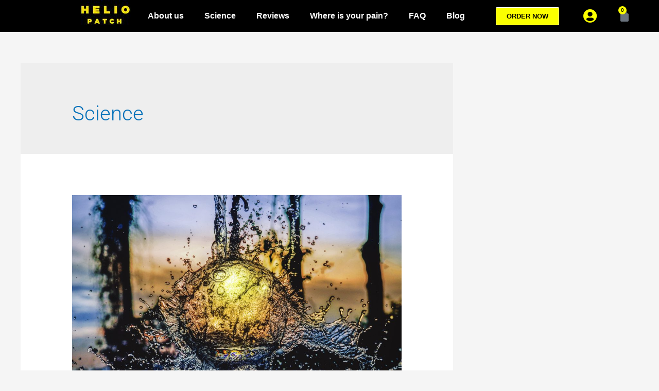

--- FILE ---
content_type: text/css
request_url: https://heliopatch.com/wp-content/uploads/elementor/css/post-168.css?ver=1744039586
body_size: 2311
content:
.elementor-168 .elementor-element.elementor-element-8d9027c:not(.elementor-motion-effects-element-type-background), .elementor-168 .elementor-element.elementor-element-8d9027c > .elementor-motion-effects-container > .elementor-motion-effects-layer{background-color:#000000;}.elementor-168 .elementor-element.elementor-element-8d9027c > .elementor-container{max-width:1231px;}.elementor-168 .elementor-element.elementor-element-8d9027c .elementor-column-gap-custom .elementor-column > .elementor-element-populated{padding:0px;}.elementor-168 .elementor-element.elementor-element-8d9027c{transition:background 0.3s, border 0.3s, border-radius 0.3s, box-shadow 0.3s;overflow:visible;}.elementor-168 .elementor-element.elementor-element-8d9027c > .elementor-background-overlay{transition:background 0.3s, border-radius 0.3s, opacity 0.3s;}.elementor-168 .elementor-element.elementor-element-f0d603b:not(.elementor-motion-effects-element-type-background) > .elementor-widget-wrap, .elementor-168 .elementor-element.elementor-element-f0d603b > .elementor-widget-wrap > .elementor-motion-effects-container > .elementor-motion-effects-layer{background-color:#000000;}.elementor-168 .elementor-element.elementor-element-f0d603b > .elementor-element-populated{transition:background 0.3s, border 0.3s, border-radius 0.3s, box-shadow 0.3s;}.elementor-168 .elementor-element.elementor-element-f0d603b > .elementor-element-populated > .elementor-background-overlay{transition:background 0.3s, border-radius 0.3s, opacity 0.3s;}.elementor-168 .elementor-element.elementor-element-8081c60{overflow:visible;}.elementor-168 .elementor-element.elementor-element-9bc78c5:not(.elementor-motion-effects-element-type-background) > .elementor-widget-wrap, .elementor-168 .elementor-element.elementor-element-9bc78c5 > .elementor-widget-wrap > .elementor-motion-effects-container > .elementor-motion-effects-layer{background-color:#000000;}.elementor-168 .elementor-element.elementor-element-9bc78c5 > .elementor-element-populated, .elementor-168 .elementor-element.elementor-element-9bc78c5 > .elementor-element-populated > .elementor-background-overlay, .elementor-168 .elementor-element.elementor-element-9bc78c5 > .elementor-background-slideshow{border-radius:0px 0px 0px 23px;}.elementor-168 .elementor-element.elementor-element-9bc78c5 > .elementor-element-populated{transition:background 0.3s, border 0.3s, border-radius 0.3s, box-shadow 0.3s;}.elementor-168 .elementor-element.elementor-element-9bc78c5 > .elementor-element-populated > .elementor-background-overlay{transition:background 0.3s, border-radius 0.3s, opacity 0.3s;}.elementor-widget-image .widget-image-caption{color:var( --e-global-color-text );font-family:var( --e-global-typography-text-font-family ), Sans-serif;font-weight:var( --e-global-typography-text-font-weight );}.elementor-168 .elementor-element.elementor-element-de71d9d:not(.elementor-motion-effects-element-type-background) > .elementor-widget-wrap, .elementor-168 .elementor-element.elementor-element-de71d9d > .elementor-widget-wrap > .elementor-motion-effects-container > .elementor-motion-effects-layer{background-color:#000000;}.elementor-bc-flex-widget .elementor-168 .elementor-element.elementor-element-de71d9d.elementor-column .elementor-widget-wrap{align-items:center;}.elementor-168 .elementor-element.elementor-element-de71d9d.elementor-column.elementor-element[data-element_type="column"] > .elementor-widget-wrap.elementor-element-populated{align-content:center;align-items:center;}.elementor-168 .elementor-element.elementor-element-de71d9d > .elementor-element-populated, .elementor-168 .elementor-element.elementor-element-de71d9d > .elementor-element-populated > .elementor-background-overlay, .elementor-168 .elementor-element.elementor-element-de71d9d > .elementor-background-slideshow{border-radius:0px 0px 23px 0px;}.elementor-168 .elementor-element.elementor-element-de71d9d > .elementor-element-populated{transition:background 0.3s, border 0.3s, border-radius 0.3s, box-shadow 0.3s;}.elementor-168 .elementor-element.elementor-element-de71d9d > .elementor-element-populated > .elementor-background-overlay{transition:background 0.3s, border-radius 0.3s, opacity 0.3s;}.elementor-widget-nav-menu .elementor-nav-menu .elementor-item{font-family:var( --e-global-typography-primary-font-family ), Sans-serif;font-weight:var( --e-global-typography-primary-font-weight );}.elementor-widget-nav-menu .elementor-nav-menu--main .elementor-item{color:var( --e-global-color-text );fill:var( --e-global-color-text );}.elementor-widget-nav-menu .elementor-nav-menu--main .elementor-item:hover,
					.elementor-widget-nav-menu .elementor-nav-menu--main .elementor-item.elementor-item-active,
					.elementor-widget-nav-menu .elementor-nav-menu--main .elementor-item.highlighted,
					.elementor-widget-nav-menu .elementor-nav-menu--main .elementor-item:focus{color:var( --e-global-color-accent );fill:var( --e-global-color-accent );}.elementor-widget-nav-menu .elementor-nav-menu--main:not(.e--pointer-framed) .elementor-item:before,
					.elementor-widget-nav-menu .elementor-nav-menu--main:not(.e--pointer-framed) .elementor-item:after{background-color:var( --e-global-color-accent );}.elementor-widget-nav-menu .e--pointer-framed .elementor-item:before,
					.elementor-widget-nav-menu .e--pointer-framed .elementor-item:after{border-color:var( --e-global-color-accent );}.elementor-widget-nav-menu{--e-nav-menu-divider-color:var( --e-global-color-text );}.elementor-widget-nav-menu .elementor-nav-menu--dropdown .elementor-item, .elementor-widget-nav-menu .elementor-nav-menu--dropdown  .elementor-sub-item{font-family:var( --e-global-typography-accent-font-family ), Sans-serif;font-weight:var( --e-global-typography-accent-font-weight );}.elementor-168 .elementor-element.elementor-element-cd59879 .elementor-menu-toggle{margin:0 auto;}.elementor-168 .elementor-element.elementor-element-cd59879 .elementor-nav-menu .elementor-item{font-family:"Avenir LTStd-Heavy", Sans-serif;font-size:16px;font-weight:600;}.elementor-168 .elementor-element.elementor-element-cd59879 .elementor-nav-menu--main .elementor-item{color:#FFFFFF;fill:#FFFFFF;padding-top:21px;padding-bottom:21px;}.elementor-168 .elementor-element.elementor-element-cd59879 .elementor-nav-menu--main .elementor-item:hover,
					.elementor-168 .elementor-element.elementor-element-cd59879 .elementor-nav-menu--main .elementor-item.elementor-item-active,
					.elementor-168 .elementor-element.elementor-element-cd59879 .elementor-nav-menu--main .elementor-item.highlighted,
					.elementor-168 .elementor-element.elementor-element-cd59879 .elementor-nav-menu--main .elementor-item:focus{color:#000000;}.elementor-168 .elementor-element.elementor-element-cd59879 .elementor-nav-menu--main:not(.e--pointer-framed) .elementor-item:before,
					.elementor-168 .elementor-element.elementor-element-cd59879 .elementor-nav-menu--main:not(.e--pointer-framed) .elementor-item:after{background-color:#FFFA48;}.elementor-168 .elementor-element.elementor-element-cd59879 .e--pointer-framed .elementor-item:before,
					.elementor-168 .elementor-element.elementor-element-cd59879 .e--pointer-framed .elementor-item:after{border-color:#FFFA48;}.elementor-168 .elementor-element.elementor-element-cd59879 .elementor-nav-menu--main .elementor-item.elementor-item-active{color:#FFFFFF;}.elementor-168 .elementor-element.elementor-element-cd59879 .elementor-nav-menu--main:not(.e--pointer-framed) .elementor-item.elementor-item-active:before,
					.elementor-168 .elementor-element.elementor-element-cd59879 .elementor-nav-menu--main:not(.e--pointer-framed) .elementor-item.elementor-item-active:after{background-color:#A0A09F;}.elementor-168 .elementor-element.elementor-element-cd59879 .e--pointer-framed .elementor-item.elementor-item-active:before,
					.elementor-168 .elementor-element.elementor-element-cd59879 .e--pointer-framed .elementor-item.elementor-item-active:after{border-color:#A0A09F;}.elementor-168 .elementor-element.elementor-element-cd59879 .elementor-nav-menu--dropdown a, .elementor-168 .elementor-element.elementor-element-cd59879 .elementor-menu-toggle{color:#FFFFFF;fill:#FFFFFF;}.elementor-168 .elementor-element.elementor-element-cd59879 .elementor-nav-menu--dropdown{background-color:#000000;}.elementor-168 .elementor-element.elementor-element-cd59879 .elementor-nav-menu--dropdown a:hover,
					.elementor-168 .elementor-element.elementor-element-cd59879 .elementor-nav-menu--dropdown a.elementor-item-active,
					.elementor-168 .elementor-element.elementor-element-cd59879 .elementor-nav-menu--dropdown a.highlighted,
					.elementor-168 .elementor-element.elementor-element-cd59879 .elementor-menu-toggle:hover{color:#000000;}.elementor-168 .elementor-element.elementor-element-cd59879 .elementor-nav-menu--dropdown a:hover,
					.elementor-168 .elementor-element.elementor-element-cd59879 .elementor-nav-menu--dropdown a.elementor-item-active,
					.elementor-168 .elementor-element.elementor-element-cd59879 .elementor-nav-menu--dropdown a.highlighted{background-color:#FBFF00;}.elementor-168 .elementor-element.elementor-element-cd59879 .elementor-nav-menu--dropdown .elementor-item, .elementor-168 .elementor-element.elementor-element-cd59879 .elementor-nav-menu--dropdown  .elementor-sub-item{font-family:"Avenir LTStd-Heavy", Sans-serif;font-size:14.8px;font-weight:500;}.elementor-bc-flex-widget .elementor-168 .elementor-element.elementor-element-77906e4.elementor-column .elementor-widget-wrap{align-items:center;}.elementor-168 .elementor-element.elementor-element-77906e4.elementor-column.elementor-element[data-element_type="column"] > .elementor-widget-wrap.elementor-element-populated{align-content:center;align-items:center;}.elementor-168 .elementor-element.elementor-element-77906e4 > .elementor-element-populated{padding:0px 0px 0px 23px;}.elementor-168 .elementor-element.elementor-element-f59d55b{overflow:visible;}.elementor-bc-flex-widget .elementor-168 .elementor-element.elementor-element-8cdaa09.elementor-column .elementor-widget-wrap{align-items:center;}.elementor-168 .elementor-element.elementor-element-8cdaa09.elementor-column.elementor-element[data-element_type="column"] > .elementor-widget-wrap.elementor-element-populated{align-content:center;align-items:center;}.elementor-widget-button .elementor-button{background-color:var( --e-global-color-accent );font-family:var( --e-global-typography-accent-font-family ), Sans-serif;font-weight:var( --e-global-typography-accent-font-weight );}.elementor-168 .elementor-element.elementor-element-be7e148 .elementor-button{background-color:#FBFF00;font-family:"Avenir LTStd-Heavy", Sans-serif;font-weight:900;fill:#000000;color:#000000;border-style:solid;border-width:1px 1px 1px 1px;border-color:#FFFFFF;}.elementor-168 .elementor-element.elementor-element-be7e148 .elementor-button:hover, .elementor-168 .elementor-element.elementor-element-be7e148 .elementor-button:focus{background-color:#02010100;color:#FFFFFF;}.elementor-168 .elementor-element.elementor-element-be7e148 .elementor-button:hover svg, .elementor-168 .elementor-element.elementor-element-be7e148 .elementor-button:focus svg{fill:#FFFFFF;}.elementor-bc-flex-widget .elementor-168 .elementor-element.elementor-element-380bd88.elementor-column .elementor-widget-wrap{align-items:center;}.elementor-168 .elementor-element.elementor-element-380bd88.elementor-column.elementor-element[data-element_type="column"] > .elementor-widget-wrap.elementor-element-populated{align-content:center;align-items:center;}.elementor-widget-icon.elementor-view-stacked .elementor-icon{background-color:var( --e-global-color-primary );}.elementor-widget-icon.elementor-view-framed .elementor-icon, .elementor-widget-icon.elementor-view-default .elementor-icon{color:var( --e-global-color-primary );border-color:var( --e-global-color-primary );}.elementor-widget-icon.elementor-view-framed .elementor-icon, .elementor-widget-icon.elementor-view-default .elementor-icon svg{fill:var( --e-global-color-primary );}.elementor-168 .elementor-element.elementor-element-0e467af > .elementor-widget-container{margin:8px 0px 0px 0px;}.elementor-168 .elementor-element.elementor-element-0e467af .elementor-icon-wrapper{text-align:center;}.elementor-168 .elementor-element.elementor-element-0e467af.elementor-view-stacked .elementor-icon{background-color:#FBFF00;}.elementor-168 .elementor-element.elementor-element-0e467af.elementor-view-framed .elementor-icon, .elementor-168 .elementor-element.elementor-element-0e467af.elementor-view-default .elementor-icon{color:#FBFF00;border-color:#FBFF00;}.elementor-168 .elementor-element.elementor-element-0e467af.elementor-view-framed .elementor-icon, .elementor-168 .elementor-element.elementor-element-0e467af.elementor-view-default .elementor-icon svg{fill:#FBFF00;}.elementor-168 .elementor-element.elementor-element-0e467af .elementor-icon{font-size:27px;}.elementor-168 .elementor-element.elementor-element-0e467af .elementor-icon svg{height:27px;}.elementor-bc-flex-widget .elementor-168 .elementor-element.elementor-element-e6f3480.elementor-column .elementor-widget-wrap{align-items:center;}.elementor-168 .elementor-element.elementor-element-e6f3480.elementor-column.elementor-element[data-element_type="column"] > .elementor-widget-wrap.elementor-element-populated{align-content:center;align-items:center;}.elementor-widget-woocommerce-menu-cart .elementor-menu-cart__toggle .elementor-button{font-family:var( --e-global-typography-primary-font-family ), Sans-serif;font-weight:var( --e-global-typography-primary-font-weight );}.elementor-widget-woocommerce-menu-cart .elementor-menu-cart__product-name a{font-family:var( --e-global-typography-primary-font-family ), Sans-serif;font-weight:var( --e-global-typography-primary-font-weight );}.elementor-widget-woocommerce-menu-cart .elementor-menu-cart__product-price{font-family:var( --e-global-typography-primary-font-family ), Sans-serif;font-weight:var( --e-global-typography-primary-font-weight );}.elementor-widget-woocommerce-menu-cart .elementor-menu-cart__footer-buttons .elementor-button{font-family:var( --e-global-typography-primary-font-family ), Sans-serif;font-weight:var( --e-global-typography-primary-font-weight );}.elementor-widget-woocommerce-menu-cart .elementor-menu-cart__footer-buttons a.elementor-button--view-cart{font-family:var( --e-global-typography-primary-font-family ), Sans-serif;font-weight:var( --e-global-typography-primary-font-weight );}.elementor-widget-woocommerce-menu-cart .elementor-menu-cart__footer-buttons a.elementor-button--checkout{font-family:var( --e-global-typography-primary-font-family ), Sans-serif;font-weight:var( --e-global-typography-primary-font-weight );}.elementor-widget-woocommerce-menu-cart .woocommerce-mini-cart__empty-message{font-family:var( --e-global-typography-primary-font-family ), Sans-serif;font-weight:var( --e-global-typography-primary-font-weight );}.elementor-168 .elementor-element.elementor-element-977cbdc{--main-alignment:left;--divider-style:solid;--subtotal-divider-style:solid;--elementor-remove-from-cart-button:none;--remove-from-cart-button:block;--toggle-button-background-color:#00000000;--toggle-button-border-color:#00000000;--toggle-icon-size:24px;--items-indicator-text-color:#000000;--items-indicator-background-color:#FBFF00;--cart-border-style:none;--cart-footer-layout:1fr 1fr;--products-max-height-sidecart:calc(100vh - 240px);--products-max-height-minicart:calc(100vh - 385px);}.elementor-168 .elementor-element.elementor-element-977cbdc .widget_shopping_cart_content{--subtotal-divider-left-width:0;--subtotal-divider-right-width:0;}.elementor-168 .elementor-element.elementor-element-b85d76f:not(.elementor-motion-effects-element-type-background), .elementor-168 .elementor-element.elementor-element-b85d76f > .elementor-motion-effects-container > .elementor-motion-effects-layer{background-color:#000000;}.elementor-168 .elementor-element.elementor-element-b85d76f{transition:background 0.3s, border 0.3s, border-radius 0.3s, box-shadow 0.3s;overflow:visible;}.elementor-168 .elementor-element.elementor-element-b85d76f > .elementor-background-overlay{transition:background 0.3s, border-radius 0.3s, opacity 0.3s;}.elementor-168 .elementor-element.elementor-element-7582153{text-align:left;}.elementor-168 .elementor-element.elementor-element-b629b04 > .elementor-widget-container{margin:8px 0px 0px 0px;}.elementor-168 .elementor-element.elementor-element-b629b04 .elementor-icon-wrapper{text-align:center;}.elementor-168 .elementor-element.elementor-element-b629b04.elementor-view-stacked .elementor-icon{background-color:#FBFF00;}.elementor-168 .elementor-element.elementor-element-b629b04.elementor-view-framed .elementor-icon, .elementor-168 .elementor-element.elementor-element-b629b04.elementor-view-default .elementor-icon{color:#FBFF00;border-color:#FBFF00;}.elementor-168 .elementor-element.elementor-element-b629b04.elementor-view-framed .elementor-icon, .elementor-168 .elementor-element.elementor-element-b629b04.elementor-view-default .elementor-icon svg{fill:#FBFF00;}.elementor-168 .elementor-element.elementor-element-b629b04 .elementor-icon{font-size:27px;}.elementor-168 .elementor-element.elementor-element-b629b04 .elementor-icon svg{height:27px;}.elementor-168 .elementor-element.elementor-element-f396e46{--main-alignment:center;--divider-style:solid;--subtotal-divider-style:solid;--elementor-remove-from-cart-button:none;--remove-from-cart-button:block;--toggle-button-background-color:#00000000;--toggle-button-border-color:#00000000;--toggle-icon-size:24px;--items-indicator-text-color:#000000;--items-indicator-background-color:#FBFF00;--cart-border-style:none;--cart-footer-layout:1fr 1fr;--products-max-height-sidecart:calc(100vh - 240px);--products-max-height-minicart:calc(100vh - 385px);}.elementor-168 .elementor-element.elementor-element-f396e46 .widget_shopping_cart_content{--subtotal-divider-left-width:0;--subtotal-divider-right-width:0;}.elementor-168 .elementor-element.elementor-element-fe76c59 .elementor-menu-toggle{margin:0 auto;}.elementor-168 .elementor-element.elementor-element-fe76c59 .elementor-nav-menu--dropdown a, .elementor-168 .elementor-element.elementor-element-fe76c59 .elementor-menu-toggle{color:#FFFFFF;fill:#FFFFFF;}.elementor-168 .elementor-element.elementor-element-fe76c59 .elementor-nav-menu--dropdown{background-color:#000000;}.elementor-168 .elementor-element.elementor-element-fe76c59 .elementor-nav-menu--dropdown a:hover,
					.elementor-168 .elementor-element.elementor-element-fe76c59 .elementor-nav-menu--dropdown a.elementor-item-active,
					.elementor-168 .elementor-element.elementor-element-fe76c59 .elementor-nav-menu--dropdown a.highlighted,
					.elementor-168 .elementor-element.elementor-element-fe76c59 .elementor-menu-toggle:hover{color:#000000;}.elementor-168 .elementor-element.elementor-element-fe76c59 .elementor-nav-menu--dropdown a:hover,
					.elementor-168 .elementor-element.elementor-element-fe76c59 .elementor-nav-menu--dropdown a.elementor-item-active,
					.elementor-168 .elementor-element.elementor-element-fe76c59 .elementor-nav-menu--dropdown a.highlighted{background-color:#FBFF00;}.elementor-168 .elementor-element.elementor-element-fe76c59 .elementor-nav-menu--dropdown .elementor-item, .elementor-168 .elementor-element.elementor-element-fe76c59 .elementor-nav-menu--dropdown  .elementor-sub-item{font-family:"Avenir LTStd-Heavy", Sans-serif;font-size:14.8px;font-weight:500;}.elementor-168 .elementor-element.elementor-element-fe76c59 div.elementor-menu-toggle{color:#FFFFFF;}.elementor-168 .elementor-element.elementor-element-fe76c59 div.elementor-menu-toggle svg{fill:#FFFFFF;}.elementor-theme-builder-content-area{height:400px;}.elementor-location-header:before, .elementor-location-footer:before{content:"";display:table;clear:both;}@media(max-width:1024px){.elementor-bc-flex-widget .elementor-168 .elementor-element.elementor-element-2e99277.elementor-column .elementor-widget-wrap{align-items:center;}.elementor-168 .elementor-element.elementor-element-2e99277.elementor-column.elementor-element[data-element_type="column"] > .elementor-widget-wrap.elementor-element-populated{align-content:center;align-items:center;}.elementor-168 .elementor-element.elementor-element-b629b04 > .elementor-widget-container{padding:0px 0px 0px 0px;}.elementor-168 .elementor-element.elementor-element-b629b04 .elementor-icon-wrapper{text-align:right;}.elementor-bc-flex-widget .elementor-168 .elementor-element.elementor-element-0bcc038.elementor-column .elementor-widget-wrap{align-items:center;}.elementor-168 .elementor-element.elementor-element-0bcc038.elementor-column.elementor-element[data-element_type="column"] > .elementor-widget-wrap.elementor-element-populated{align-content:center;align-items:center;}.elementor-168 .elementor-element.elementor-element-0bcc038 > .elementor-element-populated{margin:0px 0px 0px 0px;--e-column-margin-right:0px;--e-column-margin-left:0px;padding:0px 0px 0px 0px;}.elementor-168 .elementor-element.elementor-element-f396e46{--toggle-icon-padding:0px 0px 0px 0px;}.elementor-bc-flex-widget .elementor-168 .elementor-element.elementor-element-1073f05.elementor-column .elementor-widget-wrap{align-items:center;}.elementor-168 .elementor-element.elementor-element-1073f05.elementor-column.elementor-element[data-element_type="column"] > .elementor-widget-wrap.elementor-element-populated{align-content:center;align-items:center;}.elementor-168 .elementor-element.elementor-element-fe76c59 .elementor-nav-menu--dropdown a{padding-top:4px;padding-bottom:4px;}.elementor-168 .elementor-element.elementor-element-fe76c59 .elementor-nav-menu--main > .elementor-nav-menu > li > .elementor-nav-menu--dropdown, .elementor-168 .elementor-element.elementor-element-fe76c59 .elementor-nav-menu__container.elementor-nav-menu--dropdown{margin-top:25px !important;}}@media(min-width:768px){.elementor-168 .elementor-element.elementor-element-a1e8b73{width:9.56%;}.elementor-168 .elementor-element.elementor-element-f0d603b{width:64.3%;}.elementor-168 .elementor-element.elementor-element-9bc78c5{width:15.785%;}.elementor-168 .elementor-element.elementor-element-de71d9d{width:84.215%;}.elementor-168 .elementor-element.elementor-element-77906e4{width:25.445%;}.elementor-168 .elementor-element.elementor-element-8cdaa09{width:58.226%;}.elementor-168 .elementor-element.elementor-element-380bd88{width:19.276%;}.elementor-168 .elementor-element.elementor-element-e6f3480{width:21.727%;}}@media(max-width:1024px) and (min-width:768px){.elementor-168 .elementor-element.elementor-element-3a49c2f{width:70%;}.elementor-168 .elementor-element.elementor-element-2e99277{width:10%;}.elementor-168 .elementor-element.elementor-element-0bcc038{width:10%;}.elementor-168 .elementor-element.elementor-element-1073f05{width:10%;}}@media(max-width:767px){.elementor-168 .elementor-element.elementor-element-3a49c2f{width:60%;}.elementor-bc-flex-widget .elementor-168 .elementor-element.elementor-element-3a49c2f.elementor-column .elementor-widget-wrap{align-items:center;}.elementor-168 .elementor-element.elementor-element-3a49c2f.elementor-column.elementor-element[data-element_type="column"] > .elementor-widget-wrap.elementor-element-populated{align-content:center;align-items:center;}.elementor-168 .elementor-element.elementor-element-2e99277{width:15%;}.elementor-bc-flex-widget .elementor-168 .elementor-element.elementor-element-2e99277.elementor-column .elementor-widget-wrap{align-items:center;}.elementor-168 .elementor-element.elementor-element-2e99277.elementor-column.elementor-element[data-element_type="column"] > .elementor-widget-wrap.elementor-element-populated{align-content:center;align-items:center;}.elementor-168 .elementor-element.elementor-element-0bcc038{width:5%;}.elementor-bc-flex-widget .elementor-168 .elementor-element.elementor-element-0bcc038.elementor-column .elementor-widget-wrap{align-items:center;}.elementor-168 .elementor-element.elementor-element-0bcc038.elementor-column.elementor-element[data-element_type="column"] > .elementor-widget-wrap.elementor-element-populated{align-content:center;align-items:center;}.elementor-168 .elementor-element.elementor-element-0bcc038 > .elementor-element-populated{margin:0px 0px 0px 0px;--e-column-margin-right:0px;--e-column-margin-left:0px;padding:0px 0px 0px 0px;}.elementor-168 .elementor-element.elementor-element-f396e46 > .elementor-widget-container{margin:0px 0px 0px 0px;padding:0px 0px 0px 0px;}.elementor-168 .elementor-element.elementor-element-f396e46{--toggle-icon-padding:0px 0px 0px 0px;}.elementor-168 .elementor-element.elementor-element-1073f05{width:5%;}.elementor-bc-flex-widget .elementor-168 .elementor-element.elementor-element-1073f05.elementor-column .elementor-widget-wrap{align-items:center;}.elementor-168 .elementor-element.elementor-element-1073f05.elementor-column.elementor-element[data-element_type="column"] > .elementor-widget-wrap.elementor-element-populated{align-content:center;align-items:center;}.elementor-168 .elementor-element.elementor-element-fe76c59 .elementor-nav-menu--main > .elementor-nav-menu > li > .elementor-nav-menu--dropdown, .elementor-168 .elementor-element.elementor-element-fe76c59 .elementor-nav-menu__container.elementor-nav-menu--dropdown{margin-top:5px !important;}}

--- FILE ---
content_type: text/css
request_url: https://heliopatch.com/wp-content/uploads/elementor/css/post-303.css?ver=1744039586
body_size: 2696
content:
.elementor-303 .elementor-element.elementor-element-c0f8b36:not(.elementor-motion-effects-element-type-background), .elementor-303 .elementor-element.elementor-element-c0f8b36 > .elementor-motion-effects-container > .elementor-motion-effects-layer{background-color:#161615;}.elementor-303 .elementor-element.elementor-element-c0f8b36 > .elementor-container{max-width:500px;min-height:332px;}.elementor-303 .elementor-element.elementor-element-c0f8b36{transition:background 0.3s, border 0.3s, border-radius 0.3s, box-shadow 0.3s;overflow:visible;}.elementor-303 .elementor-element.elementor-element-c0f8b36 > .elementor-background-overlay{transition:background 0.3s, border-radius 0.3s, opacity 0.3s;}.elementor-widget-heading .elementor-heading-title{font-family:var( --e-global-typography-primary-font-family ), Sans-serif;font-weight:var( --e-global-typography-primary-font-weight );color:var( --e-global-color-primary );}.elementor-303 .elementor-element.elementor-element-3328a28{text-align:center;}.elementor-303 .elementor-element.elementor-element-3328a28 .elementor-heading-title{font-family:"Avenir LTStd-Heavy", Sans-serif;font-size:1.25rem;font-weight:700;color:#FFFFFF;}.elementor-303 .elementor-element.elementor-element-91d99ef{text-align:center;}.elementor-303 .elementor-element.elementor-element-91d99ef .elementor-heading-title{font-family:"Avenir LTStd-Heavy", Sans-serif;font-size:1.25rem;font-weight:700;color:#FFFFFF;}.elementor-widget-form .elementor-field-group > label, .elementor-widget-form .elementor-field-subgroup label{color:var( --e-global-color-text );}.elementor-widget-form .elementor-field-group > label{font-family:var( --e-global-typography-text-font-family ), Sans-serif;font-weight:var( --e-global-typography-text-font-weight );}.elementor-widget-form .elementor-field-type-html{color:var( --e-global-color-text );font-family:var( --e-global-typography-text-font-family ), Sans-serif;font-weight:var( --e-global-typography-text-font-weight );}.elementor-widget-form .elementor-field-group .elementor-field{color:var( --e-global-color-text );}.elementor-widget-form .elementor-field-group .elementor-field, .elementor-widget-form .elementor-field-subgroup label{font-family:var( --e-global-typography-text-font-family ), Sans-serif;font-weight:var( --e-global-typography-text-font-weight );}.elementor-widget-form .elementor-button{font-family:var( --e-global-typography-accent-font-family ), Sans-serif;font-weight:var( --e-global-typography-accent-font-weight );}.elementor-widget-form .e-form__buttons__wrapper__button-next{background-color:var( --e-global-color-accent );}.elementor-widget-form .elementor-button[type="submit"]{background-color:var( --e-global-color-accent );}.elementor-widget-form .e-form__buttons__wrapper__button-previous{background-color:var( --e-global-color-accent );}.elementor-widget-form .elementor-message{font-family:var( --e-global-typography-text-font-family ), Sans-serif;font-weight:var( --e-global-typography-text-font-weight );}.elementor-widget-form .e-form__indicators__indicator, .elementor-widget-form .e-form__indicators__indicator__label{font-family:var( --e-global-typography-accent-font-family ), Sans-serif;font-weight:var( --e-global-typography-accent-font-weight );}.elementor-widget-form{--e-form-steps-indicator-inactive-primary-color:var( --e-global-color-text );--e-form-steps-indicator-active-primary-color:var( --e-global-color-accent );--e-form-steps-indicator-completed-primary-color:var( --e-global-color-accent );--e-form-steps-indicator-progress-color:var( --e-global-color-accent );--e-form-steps-indicator-progress-background-color:var( --e-global-color-text );--e-form-steps-indicator-progress-meter-color:var( --e-global-color-text );}.elementor-widget-form .e-form__indicators__indicator__progress__meter{font-family:var( --e-global-typography-accent-font-family ), Sans-serif;font-weight:var( --e-global-typography-accent-font-weight );}.elementor-303 .elementor-element.elementor-element-8adae9d > .elementor-widget-container{padding:40px 0px 40px 0px;}.elementor-303 .elementor-element.elementor-element-8adae9d .elementor-field-group{padding-right:calc( 10px/2 );padding-left:calc( 10px/2 );margin-bottom:10px;}.elementor-303 .elementor-element.elementor-element-8adae9d .elementor-form-fields-wrapper{margin-left:calc( -10px/2 );margin-right:calc( -10px/2 );margin-bottom:-10px;}.elementor-303 .elementor-element.elementor-element-8adae9d .elementor-field-group.recaptcha_v3-bottomleft, .elementor-303 .elementor-element.elementor-element-8adae9d .elementor-field-group.recaptcha_v3-bottomright{margin-bottom:0;}body.rtl .elementor-303 .elementor-element.elementor-element-8adae9d .elementor-labels-inline .elementor-field-group > label{padding-left:0px;}body:not(.rtl) .elementor-303 .elementor-element.elementor-element-8adae9d .elementor-labels-inline .elementor-field-group > label{padding-right:0px;}body .elementor-303 .elementor-element.elementor-element-8adae9d .elementor-labels-above .elementor-field-group > label{padding-bottom:0px;}.elementor-303 .elementor-element.elementor-element-8adae9d .elementor-field-type-html{padding-bottom:0px;}.elementor-303 .elementor-element.elementor-element-8adae9d .elementor-field-group .elementor-field{color:#000000;}.elementor-303 .elementor-element.elementor-element-8adae9d .elementor-field-group .elementor-field, .elementor-303 .elementor-element.elementor-element-8adae9d .elementor-field-subgroup label{font-family:"Avenir LTStd-Heavy", Sans-serif;font-weight:400;line-height:1.7em;}.elementor-303 .elementor-element.elementor-element-8adae9d .elementor-field-group .elementor-field:not(.elementor-select-wrapper){background-color:#ffffff;border-radius:5px 5px 5px 5px;}.elementor-303 .elementor-element.elementor-element-8adae9d .elementor-field-group .elementor-select-wrapper select{background-color:#ffffff;border-radius:5px 5px 5px 5px;}.elementor-303 .elementor-element.elementor-element-8adae9d .elementor-button{font-family:"Avenir LTStd-Heavy", Sans-serif;font-weight:500;line-height:3.3em;letter-spacing:2.4px;border-style:solid;border-width:1px 1px 1px 1px;border-radius:5px 5px 5px 5px;}.elementor-303 .elementor-element.elementor-element-8adae9d .e-form__buttons__wrapper__button-next{background-color:#FFFA48;color:#000000;}.elementor-303 .elementor-element.elementor-element-8adae9d .elementor-button[type="submit"]{background-color:#FFFA48;color:#000000;}.elementor-303 .elementor-element.elementor-element-8adae9d .elementor-button[type="submit"] svg *{fill:#000000;}.elementor-303 .elementor-element.elementor-element-8adae9d .e-form__buttons__wrapper__button-previous{color:#ffffff;}.elementor-303 .elementor-element.elementor-element-8adae9d .e-form__buttons__wrapper__button-next:hover{background-color:#FFFFFF00;color:#FFFFFF;}.elementor-303 .elementor-element.elementor-element-8adae9d .elementor-button[type="submit"]:hover{background-color:#FFFFFF00;color:#FFFFFF;}.elementor-303 .elementor-element.elementor-element-8adae9d .elementor-button[type="submit"]:hover svg *{fill:#FFFFFF;}.elementor-303 .elementor-element.elementor-element-8adae9d .e-form__buttons__wrapper__button-previous:hover{color:#ffffff;border-color:#FFFFFF;}.elementor-303 .elementor-element.elementor-element-8adae9d{--e-form-steps-indicators-spacing:20px;--e-form-steps-indicator-padding:30px;--e-form-steps-indicator-inactive-secondary-color:#ffffff;--e-form-steps-indicator-active-secondary-color:#ffffff;--e-form-steps-indicator-completed-secondary-color:#ffffff;--e-form-steps-divider-width:1px;--e-form-steps-divider-gap:10px;}.elementor-widget-button .elementor-button{background-color:var( --e-global-color-accent );font-family:var( --e-global-typography-accent-font-family ), Sans-serif;font-weight:var( --e-global-typography-accent-font-weight );}.elementor-303 .elementor-element.elementor-element-40f28e8 .elementor-button{background-color:#61CE7000;font-family:"Avenir LTStd-Heavy", Sans-serif;font-size:1.1rem;font-weight:500;fill:#F0E78A;color:#F0E78A;padding:0px 0px 0px 0px;}.elementor-303 .elementor-element.elementor-element-40f28e8 .elementor-button:hover, .elementor-303 .elementor-element.elementor-element-40f28e8 .elementor-button:focus{color:#FCDF00;}.elementor-303 .elementor-element.elementor-element-40f28e8 .elementor-button:hover svg, .elementor-303 .elementor-element.elementor-element-40f28e8 .elementor-button:focus svg{fill:#FCDF00;}.elementor-303 .elementor-element.elementor-element-6853749:not(.elementor-motion-effects-element-type-background), .elementor-303 .elementor-element.elementor-element-6853749 > .elementor-motion-effects-container > .elementor-motion-effects-layer{background-color:#000000;}.elementor-303 .elementor-element.elementor-element-6853749{transition:background 0.3s, border 0.3s, border-radius 0.3s, box-shadow 0.3s;overflow:visible;}.elementor-303 .elementor-element.elementor-element-6853749 > .elementor-background-overlay{transition:background 0.3s, border-radius 0.3s, opacity 0.3s;}.elementor-303 .elementor-element.elementor-element-95825eb > .elementor-widget-wrap > .elementor-widget:not(.elementor-widget__width-auto):not(.elementor-widget__width-initial):not(:last-child):not(.elementor-absolute){margin-bottom:8px;}.elementor-303 .elementor-element.elementor-element-b71bd8e > .elementor-container{max-width:1018px;}.elementor-303 .elementor-element.elementor-element-b71bd8e{overflow:visible;}.elementor-widget-image .widget-image-caption{color:var( --e-global-color-text );font-family:var( --e-global-typography-text-font-family ), Sans-serif;font-weight:var( --e-global-typography-text-font-weight );}.elementor-303 .elementor-element.elementor-element-ec7a524 > .elementor-widget-container{padding:0px 17px 0px 0px;}.elementor-303 .elementor-element.elementor-element-ec7a524{text-align:right;}.elementor-widget-icon-list .elementor-icon-list-item:not(:last-child):after{border-color:var( --e-global-color-text );}.elementor-widget-icon-list .elementor-icon-list-icon i{color:var( --e-global-color-primary );}.elementor-widget-icon-list .elementor-icon-list-icon svg{fill:var( --e-global-color-primary );}.elementor-widget-icon-list .elementor-icon-list-item > .elementor-icon-list-text, .elementor-widget-icon-list .elementor-icon-list-item > a{font-family:var( --e-global-typography-text-font-family ), Sans-serif;font-weight:var( --e-global-typography-text-font-weight );}.elementor-widget-icon-list .elementor-icon-list-text{color:var( --e-global-color-secondary );}.elementor-303 .elementor-element.elementor-element-2634af1 .elementor-icon-list-items:not(.elementor-inline-items) .elementor-icon-list-item:not(:last-child){padding-bottom:calc(9px/2);}.elementor-303 .elementor-element.elementor-element-2634af1 .elementor-icon-list-items:not(.elementor-inline-items) .elementor-icon-list-item:not(:first-child){margin-top:calc(9px/2);}.elementor-303 .elementor-element.elementor-element-2634af1 .elementor-icon-list-items.elementor-inline-items .elementor-icon-list-item{margin-right:calc(9px/2);margin-left:calc(9px/2);}.elementor-303 .elementor-element.elementor-element-2634af1 .elementor-icon-list-items.elementor-inline-items{margin-right:calc(-9px/2);margin-left:calc(-9px/2);}body.rtl .elementor-303 .elementor-element.elementor-element-2634af1 .elementor-icon-list-items.elementor-inline-items .elementor-icon-list-item:after{left:calc(-9px/2);}body:not(.rtl) .elementor-303 .elementor-element.elementor-element-2634af1 .elementor-icon-list-items.elementor-inline-items .elementor-icon-list-item:after{right:calc(-9px/2);}.elementor-303 .elementor-element.elementor-element-2634af1 .elementor-icon-list-icon i{transition:color 0.3s;}.elementor-303 .elementor-element.elementor-element-2634af1 .elementor-icon-list-icon svg{transition:fill 0.3s;}.elementor-303 .elementor-element.elementor-element-2634af1{--e-icon-list-icon-size:14px;--icon-vertical-offset:0px;}.elementor-303 .elementor-element.elementor-element-2634af1 .elementor-icon-list-item > .elementor-icon-list-text, .elementor-303 .elementor-element.elementor-element-2634af1 .elementor-icon-list-item > a{font-family:"Avenir LTStd-Heavy", Sans-serif;font-size:14px;font-weight:400;}.elementor-303 .elementor-element.elementor-element-2634af1 .elementor-icon-list-text{color:#FCDF00;transition:color 0.3s;}.elementor-303 .elementor-element.elementor-element-2634af1 .elementor-icon-list-item:hover .elementor-icon-list-text{color:#FCDF00DE;}.elementor-303 .elementor-element.elementor-element-9f26a56 .elementor-icon-list-icon i{transition:color 0.3s;}.elementor-303 .elementor-element.elementor-element-9f26a56 .elementor-icon-list-icon svg{transition:fill 0.3s;}.elementor-303 .elementor-element.elementor-element-9f26a56{--e-icon-list-icon-size:14px;--icon-vertical-offset:0px;}.elementor-303 .elementor-element.elementor-element-9f26a56 .elementor-icon-list-item > .elementor-icon-list-text, .elementor-303 .elementor-element.elementor-element-9f26a56 .elementor-icon-list-item > a{font-family:"Avenir LTStd-Heavy", Sans-serif;font-size:16px;font-weight:400;}.elementor-303 .elementor-element.elementor-element-9f26a56 .elementor-icon-list-text{color:#FFFFFF;transition:color 0.3s;}.elementor-303 .elementor-element.elementor-element-5303cbc .elementor-button{background-color:#FBFF00;font-family:"Avenir LTStd-Heavy", Sans-serif;font-size:16px;font-weight:500;fill:#000000;color:#000000;border-style:solid;border-width:1px 1px 1px 1px;border-radius:3px 3px 3px 3px;padding:15px 20px 15px 20px;}.elementor-303 .elementor-element.elementor-element-5303cbc .elementor-button:hover, .elementor-303 .elementor-element.elementor-element-5303cbc .elementor-button:focus{background-color:#A47A7A00;color:#FFFFFF;border-color:#FFFFFF;}.elementor-303 .elementor-element.elementor-element-5303cbc > .elementor-widget-container{padding:0px 0px 35px 0px;}.elementor-303 .elementor-element.elementor-element-5303cbc .elementor-button:hover svg, .elementor-303 .elementor-element.elementor-element-5303cbc .elementor-button:focus svg{fill:#FFFFFF;}.elementor-303 .elementor-element.elementor-element-0debceb .elementor-button{background-color:#61CE7000;font-family:"Avenir LTStd-Heavy", Sans-serif;font-size:1.1rem;font-weight:500;fill:#F0E78A;color:#F0E78A;padding:0px 0px 0px 0px;}.elementor-303 .elementor-element.elementor-element-0debceb .elementor-button:hover, .elementor-303 .elementor-element.elementor-element-0debceb .elementor-button:focus{color:#FCDF00;}.elementor-303 .elementor-element.elementor-element-0debceb .elementor-button:hover svg, .elementor-303 .elementor-element.elementor-element-0debceb .elementor-button:focus svg{fill:#FCDF00;}.elementor-303 .elementor-element.elementor-element-13dd4fa > .elementor-container{max-width:180px;}.elementor-303 .elementor-element.elementor-element-13dd4fa{padding:0px 0px 23px 0px;overflow:visible;}.elementor-303 .elementor-element.elementor-element-90c098c:not(.elementor-motion-effects-element-type-background) > .elementor-widget-wrap, .elementor-303 .elementor-element.elementor-element-90c098c > .elementor-widget-wrap > .elementor-motion-effects-container > .elementor-motion-effects-layer{background-color:#FCDF00;}.elementor-303 .elementor-element.elementor-element-90c098c > .elementor-element-populated{transition:background 0.3s, border 0.3s, border-radius 0.3s, box-shadow 0.3s;}.elementor-303 .elementor-element.elementor-element-90c098c > .elementor-element-populated > .elementor-background-overlay{transition:background 0.3s, border-radius 0.3s, opacity 0.3s;}.elementor-303 .elementor-element.elementor-element-26c8a93{--grid-template-columns:repeat(0, auto);--icon-size:20px;--grid-column-gap:17px;--grid-row-gap:0px;}.elementor-303 .elementor-element.elementor-element-26c8a93 .elementor-widget-container{text-align:center;}.elementor-303 .elementor-element.elementor-element-26c8a93 .elementor-social-icon{background-color:#000000;}.elementor-303 .elementor-element.elementor-element-26c8a93 .elementor-social-icon i{color:#FCDF00;}.elementor-303 .elementor-element.elementor-element-26c8a93 .elementor-social-icon svg{fill:#FCDF00;}.elementor-303 .elementor-element.elementor-element-26c8a93 .elementor-icon{border-radius:23px 23px 23px 23px;}.elementor-303 .elementor-element.elementor-element-ae54da9 .elementor-icon-list-icon i{color:#FFFFFF;transition:color 0.3s;}.elementor-303 .elementor-element.elementor-element-ae54da9 .elementor-icon-list-icon svg{fill:#FFFFFF;transition:fill 0.3s;}.elementor-303 .elementor-element.elementor-element-ae54da9{--e-icon-list-icon-size:14px;--icon-vertical-offset:0px;}.elementor-303 .elementor-element.elementor-element-ae54da9 .elementor-icon-list-item > .elementor-icon-list-text, .elementor-303 .elementor-element.elementor-element-ae54da9 .elementor-icon-list-item > a{font-family:"Avenir LTStd-Heavy", Sans-serif;font-size:14px;font-weight:400;}.elementor-303 .elementor-element.elementor-element-ae54da9 .elementor-icon-list-text{color:#FFFFFF;transition:color 0.3s;}.elementor-303 .elementor-element.elementor-element-884758b > .elementor-container{max-width:400px;}.elementor-303 .elementor-element.elementor-element-884758b{margin-top:-5px;margin-bottom:10px;overflow:visible;}.elementor-widget-icon.elementor-view-stacked .elementor-icon{background-color:var( --e-global-color-primary );}.elementor-widget-icon.elementor-view-framed .elementor-icon, .elementor-widget-icon.elementor-view-default .elementor-icon{color:var( --e-global-color-primary );border-color:var( --e-global-color-primary );}.elementor-widget-icon.elementor-view-framed .elementor-icon, .elementor-widget-icon.elementor-view-default .elementor-icon svg{fill:var( --e-global-color-primary );}.elementor-303 .elementor-element.elementor-element-348176e .elementor-icon-wrapper{text-align:center;}.elementor-303 .elementor-element.elementor-element-348176e.elementor-view-stacked .elementor-icon{background-color:#FCDF00B3;}.elementor-303 .elementor-element.elementor-element-348176e.elementor-view-framed .elementor-icon, .elementor-303 .elementor-element.elementor-element-348176e.elementor-view-default .elementor-icon{color:#FCDF00B3;border-color:#FCDF00B3;}.elementor-303 .elementor-element.elementor-element-348176e.elementor-view-framed .elementor-icon, .elementor-303 .elementor-element.elementor-element-348176e.elementor-view-default .elementor-icon svg{fill:#FCDF00B3;}.elementor-303 .elementor-element.elementor-element-348176e .elementor-icon{font-size:36px;}.elementor-303 .elementor-element.elementor-element-348176e .elementor-icon svg{height:36px;}.elementor-303 .elementor-element.elementor-element-5c2f145 .elementor-icon-wrapper{text-align:center;}.elementor-303 .elementor-element.elementor-element-5c2f145.elementor-view-stacked .elementor-icon{background-color:#FCDF00B3;}.elementor-303 .elementor-element.elementor-element-5c2f145.elementor-view-framed .elementor-icon, .elementor-303 .elementor-element.elementor-element-5c2f145.elementor-view-default .elementor-icon{color:#FCDF00B3;border-color:#FCDF00B3;}.elementor-303 .elementor-element.elementor-element-5c2f145.elementor-view-framed .elementor-icon, .elementor-303 .elementor-element.elementor-element-5c2f145.elementor-view-default .elementor-icon svg{fill:#FCDF00B3;}.elementor-303 .elementor-element.elementor-element-5c2f145 .elementor-icon{font-size:36px;}.elementor-303 .elementor-element.elementor-element-5c2f145 .elementor-icon svg{height:36px;}.elementor-303 .elementor-element.elementor-element-64b4646 .elementor-icon-wrapper{text-align:center;}.elementor-303 .elementor-element.elementor-element-64b4646.elementor-view-stacked .elementor-icon{background-color:#FCDF00B3;}.elementor-303 .elementor-element.elementor-element-64b4646.elementor-view-framed .elementor-icon, .elementor-303 .elementor-element.elementor-element-64b4646.elementor-view-default .elementor-icon{color:#FCDF00B3;border-color:#FCDF00B3;}.elementor-303 .elementor-element.elementor-element-64b4646.elementor-view-framed .elementor-icon, .elementor-303 .elementor-element.elementor-element-64b4646.elementor-view-default .elementor-icon svg{fill:#FCDF00B3;}.elementor-303 .elementor-element.elementor-element-64b4646 .elementor-icon{font-size:36px;}.elementor-303 .elementor-element.elementor-element-64b4646 .elementor-icon svg{height:36px;}.elementor-bc-flex-widget .elementor-303 .elementor-element.elementor-element-68943bd.elementor-column .elementor-widget-wrap{align-items:center;}.elementor-303 .elementor-element.elementor-element-68943bd.elementor-column.elementor-element[data-element_type="column"] > .elementor-widget-wrap.elementor-element-populated{align-content:center;align-items:center;}.elementor-303 .elementor-element.elementor-element-3486b05 .elementor-heading-title{font-family:"Roboto", Sans-serif;font-size:20px;font-weight:600;font-style:italic;color:#FCDF00B3;}.elementor-303 .elementor-element.elementor-element-7ab1e3b .elementor-icon-wrapper{text-align:center;}.elementor-303 .elementor-element.elementor-element-7ab1e3b.elementor-view-stacked .elementor-icon{background-color:#FCDF00B3;}.elementor-303 .elementor-element.elementor-element-7ab1e3b.elementor-view-framed .elementor-icon, .elementor-303 .elementor-element.elementor-element-7ab1e3b.elementor-view-default .elementor-icon{color:#FCDF00B3;border-color:#FCDF00B3;}.elementor-303 .elementor-element.elementor-element-7ab1e3b.elementor-view-framed .elementor-icon, .elementor-303 .elementor-element.elementor-element-7ab1e3b.elementor-view-default .elementor-icon svg{fill:#FCDF00B3;}.elementor-303 .elementor-element.elementor-element-7ab1e3b .elementor-icon{font-size:36px;}.elementor-303 .elementor-element.elementor-element-7ab1e3b .elementor-icon svg{height:36px;}.elementor-theme-builder-content-area{height:400px;}.elementor-location-header:before, .elementor-location-footer:before{content:"";display:table;clear:both;}@media(max-width:1024px){.elementor-303 .elementor-element.elementor-element-b71bd8e{padding:0px 0px 0px 040px;}.elementor-303 .elementor-element.elementor-element-9f26a56 .elementor-icon-list-item > .elementor-icon-list-text, .elementor-303 .elementor-element.elementor-element-9f26a56 .elementor-icon-list-item > a{font-size:15px;}}@media(max-width:767px){.elementor-303 .elementor-element.elementor-element-3328a28 > .elementor-widget-container{margin:25px 0px 0px 0px;}.elementor-303 .elementor-element.elementor-element-91d99ef > .elementor-widget-container{margin:25px 0px 0px 0px;}.elementor-303 .elementor-element.elementor-element-91d99ef{text-align:center;}.elementor-303 .elementor-element.elementor-element-91d99ef .elementor-heading-title{font-size:19px;}.elementor-303 .elementor-element.elementor-element-40f28e8 > .elementor-widget-container{padding:0px 0px 25px 0px;}.elementor-303 .elementor-element.elementor-element-b71bd8e{padding:0px 0px 0px 0px;}.elementor-303 .elementor-element.elementor-element-ec7a524{text-align:center;}.elementor-303 .elementor-element.elementor-element-19041cb{width:100%;}.elementor-303 .elementor-element.elementor-element-19041cb > .elementor-element-populated{margin:0px 0px 0px 0px;--e-column-margin-right:0px;--e-column-margin-left:0px;padding:0px 0px 0px 0px;}.elementor-303 .elementor-element.elementor-element-5303cbc > .elementor-widget-container{margin:35px 0px 35px 0px;padding:0px 0px 0px 0px;}.elementor-303 .elementor-element.elementor-element-5303cbc .elementor-button{padding:15px 23px 15px 23px;}.elementor-303 .elementor-element.elementor-element-71abc2d{width:20%;}.elementor-303 .elementor-element.elementor-element-8ee9bf6{width:20%;}.elementor-303 .elementor-element.elementor-element-552da19{width:20%;}.elementor-303 .elementor-element.elementor-element-68943bd{width:15%;}.elementor-303 .elementor-element.elementor-element-3486b05{text-align:left;}.elementor-303 .elementor-element.elementor-element-3486b05 .elementor-heading-title{font-size:14px;}.elementor-303 .elementor-element.elementor-element-f723ce1{width:25%;}.elementor-303 .elementor-element.elementor-element-7ab1e3b .elementor-icon-wrapper{text-align:right;}}@media(min-width:768px){.elementor-303 .elementor-element.elementor-element-f60ca37{width:31.678%;}.elementor-303 .elementor-element.elementor-element-b77a95a{width:16.649%;}.elementor-303 .elementor-element.elementor-element-7c35812{width:12.328%;}.elementor-303 .elementor-element.elementor-element-19041cb{width:39.345%;}}@media(max-width:1024px) and (min-width:768px){.elementor-303 .elementor-element.elementor-element-f60ca37{width:15%;}.elementor-303 .elementor-element.elementor-element-b77a95a{width:35%;}.elementor-303 .elementor-element.elementor-element-7c35812{width:15%;}.elementor-303 .elementor-element.elementor-element-19041cb{width:35%;}}